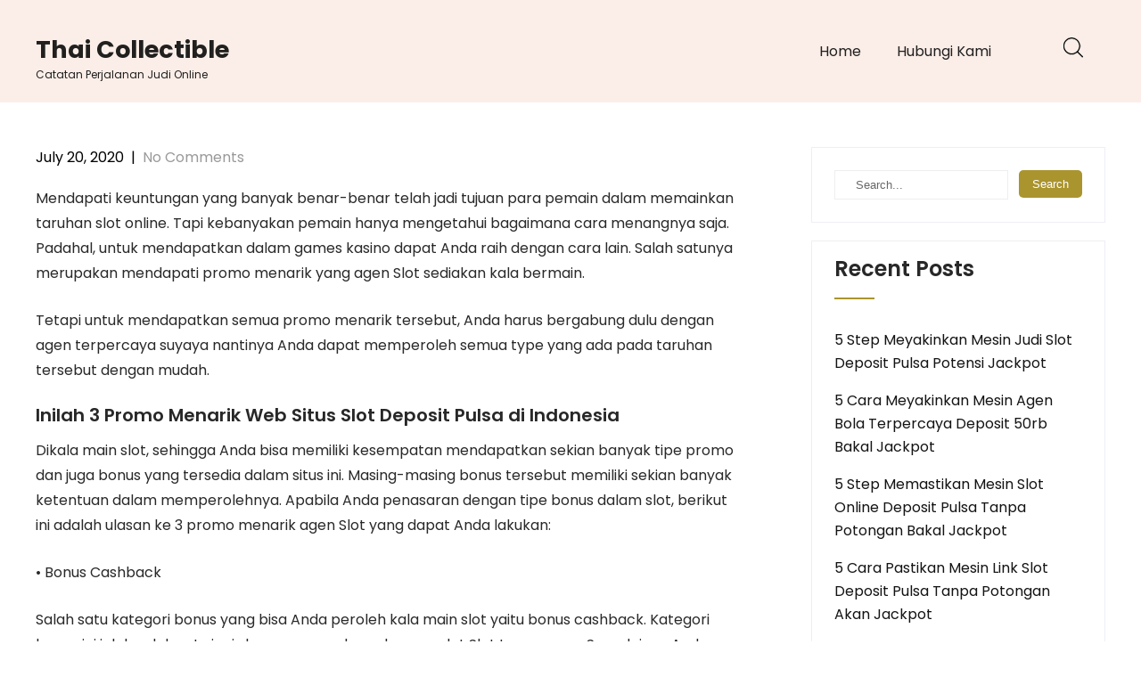

--- FILE ---
content_type: text/html; charset=UTF-8
request_url: https://thaicollectible.com/3-bonus-menggiurkan-website-deposit-pulsa-slot-di-indonesia/
body_size: 6585
content:
<!DOCTYPE html>
<html lang="en-US">
<head>
<meta charset="UTF-8">
<meta name="viewport" content="width=device-width, initial-scale=1">
<link rel="profile" href="https://gmpg.org/xfn/11">
<title>3 Bonus Menggiurkan Website Deposit Pulsa Slot di Indonesia &#8211; Thai Collectible</title>
<meta name='robots' content='max-image-preview:large' />
<link rel='dns-prefetch' href='//fonts.googleapis.com' />
<link rel='dns-prefetch' href='//s.w.org' />
<link rel="alternate" type="application/rss+xml" title="Thai Collectible &raquo; Feed" href="https://thaicollectible.com/feed/" />
<link rel="alternate" type="application/rss+xml" title="Thai Collectible &raquo; Comments Feed" href="https://thaicollectible.com/comments/feed/" />
		<script type="text/javascript">
			window._wpemojiSettings = {"baseUrl":"https:\/\/s.w.org\/images\/core\/emoji\/13.0.1\/72x72\/","ext":".png","svgUrl":"https:\/\/s.w.org\/images\/core\/emoji\/13.0.1\/svg\/","svgExt":".svg","source":{"concatemoji":"https:\/\/thaicollectible.com\/wp-includes\/js\/wp-emoji-release.min.js?ver=5.7.14"}};
			!function(e,a,t){var n,r,o,i=a.createElement("canvas"),p=i.getContext&&i.getContext("2d");function s(e,t){var a=String.fromCharCode;p.clearRect(0,0,i.width,i.height),p.fillText(a.apply(this,e),0,0);e=i.toDataURL();return p.clearRect(0,0,i.width,i.height),p.fillText(a.apply(this,t),0,0),e===i.toDataURL()}function c(e){var t=a.createElement("script");t.src=e,t.defer=t.type="text/javascript",a.getElementsByTagName("head")[0].appendChild(t)}for(o=Array("flag","emoji"),t.supports={everything:!0,everythingExceptFlag:!0},r=0;r<o.length;r++)t.supports[o[r]]=function(e){if(!p||!p.fillText)return!1;switch(p.textBaseline="top",p.font="600 32px Arial",e){case"flag":return s([127987,65039,8205,9895,65039],[127987,65039,8203,9895,65039])?!1:!s([55356,56826,55356,56819],[55356,56826,8203,55356,56819])&&!s([55356,57332,56128,56423,56128,56418,56128,56421,56128,56430,56128,56423,56128,56447],[55356,57332,8203,56128,56423,8203,56128,56418,8203,56128,56421,8203,56128,56430,8203,56128,56423,8203,56128,56447]);case"emoji":return!s([55357,56424,8205,55356,57212],[55357,56424,8203,55356,57212])}return!1}(o[r]),t.supports.everything=t.supports.everything&&t.supports[o[r]],"flag"!==o[r]&&(t.supports.everythingExceptFlag=t.supports.everythingExceptFlag&&t.supports[o[r]]);t.supports.everythingExceptFlag=t.supports.everythingExceptFlag&&!t.supports.flag,t.DOMReady=!1,t.readyCallback=function(){t.DOMReady=!0},t.supports.everything||(n=function(){t.readyCallback()},a.addEventListener?(a.addEventListener("DOMContentLoaded",n,!1),e.addEventListener("load",n,!1)):(e.attachEvent("onload",n),a.attachEvent("onreadystatechange",function(){"complete"===a.readyState&&t.readyCallback()})),(n=t.source||{}).concatemoji?c(n.concatemoji):n.wpemoji&&n.twemoji&&(c(n.twemoji),c(n.wpemoji)))}(window,document,window._wpemojiSettings);
		</script>
		<style type="text/css">
img.wp-smiley,
img.emoji {
	display: inline !important;
	border: none !important;
	box-shadow: none !important;
	height: 1em !important;
	width: 1em !important;
	margin: 0 .07em !important;
	vertical-align: -0.1em !important;
	background: none !important;
	padding: 0 !important;
}
</style>
	<link rel='stylesheet' id='wp-block-library-css'  href='https://thaicollectible.com/wp-includes/css/dist/block-library/style.min.css?ver=5.7.14' type='text/css' media='all' />
<link rel='stylesheet' id='contact-form-7-css'  href='https://thaicollectible.com/wp-content/plugins/contact-form-7/includes/css/styles.css?ver=5.4.2' type='text/css' media='all' />
<link rel='stylesheet' id='skt-minimal-basic-style-css'  href='https://thaicollectible.com/wp-content/themes/skt-minimal/style.css?ver=5.7.14' type='text/css' media='all' />
<link rel='stylesheet' id='skt-minimal-main-style-css'  href='https://thaicollectible.com/wp-content/themes/skt-minimal/css/responsive.css?ver=5.7.14' type='text/css' media='all' />
<link rel='stylesheet' id='skt-minimal-font-css'  href='//fonts.googleapis.com/css?family=Poppins%3A100%2C100i%2C200%2C200i%2C300%2C300i%2C400%2C400i%2C500%2C500i%2C600%2C600i%2C700%2C700i%2C800%2C800i%2C900%2C900i&#038;ver=5.7.14' type='text/css' media='all' />
<link rel='stylesheet' id='skt-minimal-editor-style-css'  href='https://thaicollectible.com/wp-content/themes/skt-minimal/editor-style.css?ver=5.7.14' type='text/css' media='all' />
<link rel='stylesheet' id='skt-minimal-base-style-css'  href='https://thaicollectible.com/wp-content/themes/skt-minimal/css/style_base.css?ver=5.7.14' type='text/css' media='all' />
<link rel='stylesheet' id='skt-minimal-custom-style-css'  href='https://thaicollectible.com/wp-content/themes/skt-minimal/css/skt-minimal-custom-style.css?ver=5.7.14' type='text/css' media='all' />
<style id='skt-minimal-custom-style-inline-css' type='text/css'>

					#sidebar ul li a:hover,
					.footerarea a:hover,
					.blog_lists h4 a:hover,
					.recent-post h6 a:hover,
					.recent-post a:hover,
					.design-by a,
					.postmeta a:hover,
					.tagcloud a,
					.blocksbox:hover h3,
					.rdmore a,
					.main-navigation ul li:hover a, .main-navigation ul li a:focus, .main-navigation ul li a:hover, .main-navigation ul li.current-menu-item a, .main-navigation ul li.current_page_item a
					{ 
						 color:  !important;
					}

					.pagination .nav-links span.current, .pagination .nav-links a:hover,
					#commentform input#submit:hover,
					.wpcf7 input[type='submit'],
					input.search-submit,
					.recent-post .morebtn:hover, 
					.read-more-btn,
					.woocommerce-product-search button[type='submit'],
					.head-info-area,
					.designs-thumb,
					.hometwo-block-button,
					.aboutmore,
					.service-thumb-box,
					.view-all-btn a:hover
					{ 
					   background-color:  !important;
					}

					.titleborder span:after{border-bottom-color:  !important;}
					.header{background-color: ;}
					.copyright-area{background-color: ;}
					.copyright-wrapper{color:  !important;}
				
</style>
<link rel='stylesheet' id='dashicons-css'  href='https://thaicollectible.com/wp-includes/css/dashicons.min.css?ver=5.7.14' type='text/css' media='all' />
<script type='text/javascript' src='https://thaicollectible.com/wp-includes/js/jquery/jquery.min.js?ver=3.5.1' id='jquery-core-js'></script>
<script type='text/javascript' src='https://thaicollectible.com/wp-includes/js/jquery/jquery-migrate.min.js?ver=3.3.2' id='jquery-migrate-js'></script>
<script type='text/javascript' src='https://thaicollectible.com/wp-content/themes/skt-minimal/js/custom.js?ver=5.7.14' id='skt-minimal-customscripts-js'></script>
<link rel="https://api.w.org/" href="https://thaicollectible.com/wp-json/" /><link rel="alternate" type="application/json" href="https://thaicollectible.com/wp-json/wp/v2/posts/1715" /><link rel="EditURI" type="application/rsd+xml" title="RSD" href="https://thaicollectible.com/xmlrpc.php?rsd" />
<link rel="wlwmanifest" type="application/wlwmanifest+xml" href="https://thaicollectible.com/wp-includes/wlwmanifest.xml" /> 
<meta name="generator" content="WordPress 5.7.14" />
<link rel="canonical" href="https://thaicollectible.com/3-bonus-menggiurkan-website-deposit-pulsa-slot-di-indonesia/" />
<link rel='shortlink' href='https://thaicollectible.com/?p=1715' />
<link rel="alternate" type="application/json+oembed" href="https://thaicollectible.com/wp-json/oembed/1.0/embed?url=https%3A%2F%2Fthaicollectible.com%2F3-bonus-menggiurkan-website-deposit-pulsa-slot-di-indonesia%2F" />
<link rel="alternate" type="text/xml+oembed" href="https://thaicollectible.com/wp-json/oembed/1.0/embed?url=https%3A%2F%2Fthaicollectible.com%2F3-bonus-menggiurkan-website-deposit-pulsa-slot-di-indonesia%2F&#038;format=xml" />
    
	<style type="text/css">
		
	</style>
	</head>
<body class="post-template-default single single-post postid-1715 single-format-standard">
<a class="skip-link screen-reader-text" href="#content_navigator">
Skip to content</a>
<div class="header ">
  <div class="container">
    <div class="logo">
		        <div class="clear"></div>
		        <div id="logo-main">
        <a href="https://thaicollectible.com/">
        <h2 class="site-title">Thai Collectible</h2>
                <p class="site-description">Catatan Perjalanan Judi Online</p>                          
                </a>
        </div>
    </div> 
        <div id="navigation"><nav id="site-navigation" class="main-navigation">
				<button type="button" class="menu-toggle">
					<span></span>
					<span></span>
					<span></span>
				</button>
		<ul id="primary" class="primary-menu menu"><li id="menu-item-36" class="menu-item menu-item-type-custom menu-item-object-custom menu-item-home menu-item-36"><a href="https://thaicollectible.com/">Home</a></li>
<li id="menu-item-37" class="menu-item menu-item-type-post_type menu-item-object-page menu-item-37"><a href="https://thaicollectible.com/hubungi-kami/">Hubungi Kami</a></li>
</ul>			</nav></div>
            <div class="header-extras">
            	<div class="header-search-toggle"><img src="https://thaicollectible.com/wp-content/themes/skt-minimal/images/icon-search.png"/></div>
            	<div class="header-search-form">
                    <form method="get" class="search-form" action="https://thaicollectible.com/">
                      <input type="search" class="search-field" placeholder="Search" name="s">
                      <input type="submit" class="search-submit" value="Search">
                    </form>
          		</div>
            	    		<div class="clear"></div>
            </div>
        <div class="clear"></div>    
    </div> <!-- container --> 
    <div class="clear"></div>  
  </div>
    
    
  
  <div class="clear"></div> <div class="container">
     <div id="content_navigator">		
     <div class="page_content">
        <section class="site-main">            
                <article id="post-1715" class="single-post post-1715 post type-post status-publish format-standard hentry category-judi-online tag-slot-pragmatic-deposit-pulsa-tanpa-potongan">
     <div class="postmeta">
            <div class="post-date">July 20, 2020</div><!-- post-date -->
            <div class="post-comment"> &nbsp;|&nbsp; <a href="https://thaicollectible.com/3-bonus-menggiurkan-website-deposit-pulsa-slot-di-indonesia/#respond">No Comments</a></div> 
            <div class="clear"></div>         
    </div><!-- postmeta -->
    <div class="entry-content">
	<p>Mendapati keuntungan yang banyak benar-benar telah jadi tujuan para pemain dalam memainkan taruhan slot online. Tapi kebanyakan pemain hanya mengetahui bagaimana cara menangnya saja. Padahal, untuk mendapatkan dalam games kasino dapat Anda raih dengan cara lain. Salah satunya merupakan mendapati promo menarik yang agen Slot sediakan kala bermain.</p>
<p>Tetapi untuk mendapatkan semua promo menarik tersebut, Anda harus bergabung dulu dengan agen terpercaya suyaya nantinya Anda dapat memperoleh semua type yang ada pada taruhan tersebut dengan mudah.</p>
<h2>Inilah 3 Promo Menarik Web Situs Slot Deposit Pulsa di Indonesia</h2>
<p>Dikala main slot, sehingga Anda bisa memiliki kesempatan mendapatkan sekian banyak tipe promo dan juga bonus yang tersedia dalam situs ini. Masing-masing bonus tersebut memiliki sekian banyak ketentuan dalam memperolehnya. Apabila Anda penasaran dengan tipe bonus dalam slot, berikut ini adalah ulasan ke 3 promo menarik agen Slot yang dapat Anda lakukan:</p>
<p>• Bonus Cashback</p>
<p>Salah satu kategori bonus yang bisa Anda peroleh kala main slot yaitu bonus cashback. Kategori bonus ini ialah salah satu jeni sbonus yang ada pada agen slot Slot terpercaya. Seandainya Anda masih pemula dalam permainan slot mungkin akan sedikit bingung dengan type bonus ini iya kan?<br />
Jadi, bonus cashback yakni salah satu bonus yang dapat Anda peroleh apabila Anda telah memenuhi sekian banyak syarat atau ketentuan dalam memperolehnya. Dengan adanya type bonus ini, sehingga pemain akan memperoleh hiburan disaat mungkin sering mendapatkan kekalahan.</p>
<p>• Bonus Referral</p>
<p>Bonus berikutnya yang bisa Anda dapatkan kala bermain slot online yakni bonus referral. Jenis bonus ini adalah mereferensikan temannya buat main dalam suatu agen. Bonus ini dengan cara otomatis akan masuk ke akun Anda diwaktu telah mereferensikan teman.</p>
<p>Cara mendapati bonusnya terbilang sangat mudah. Anda akan mendapatkan link yang harus Anda sebarkan Nanti Nah, link tersebut mesti dipakai teman Anda saat bergabung dengan situs Slot terpercaya. Semakin banyak teman yang Anda ajak, sehingga potensi mendapati bonusnya juga akan semakin tinggi. Untuk tersebar luaskan link tersebut dapat lewat fasilitas sosial atau lainnya.</p>
<p>• Bonus Deposit</p>
<p>Saat pertama kali Anda melakukan deposit modal melebihi batas minimal yang agen Tentukan maka Anda bisa mendapatkan bonus deposit dengan nilai cukup besar. Bonus ini juga tidak kalah menguntungkan, karena bisa Anda gunakan kembali sebagai aset bermain.</p>
<p>Apabila Anda bergabung dengan agen slot online Slot, maka nantinya bisa meraih besaran bonus yang telah kita janjikan dengan nilai yang masuk akal.<br />
Setelah mengetahui 3 promo main slot di agen Slot. Lalu, bagaimana cara buat mendapati bonus-bonus tersebut? Berikut ada sekian banyak caranya.</p>
<p>Cara Mendapatkan 3 Promo Menarik Agen Slot Slot Online Terbaik di Indonesia<br />
Memperoleh sebuah agen terbaik memang akan menyenangkan sekaligus menguntungkan. Teknik paling jitu buat meraih kemenangan dalam permainan slot yaitu dengan menggungkan teknik main-main dengan cara melakukan cara jitu.</p>
<p>Nah, salah satu cara jitu meraih 3 promo tersebut ialah dengan main-main pada situs terpercaya. Salah satu web slot terpercaya yang ada di Indonesia yakni Slot. Situs ini sudah berpengalaman memberikan pelayanan paling baik bagi tiap-tiap pemainnya. Oleh sebab itu, Anda tidak butuh lagi seandainya ingin main slot di website ini. Sebab, Anda bisa mendapati kesempatan yang begitu luas nantinya.</p>
<p>Demikianlah, ulasan kali mengenai mengetahui 3 promo menarik agen Slot slot online paling baik di Indonesia. Semoga ulasan kali ini dapat memberikan semangat yang baru dalam memperoleh kemenangan main-main slot.</p>
     
        <div class="postmeta">           
            <div class="post-tags">Tags: <a href="https://thaicollectible.com/tag/slot-pragmatic-deposit-pulsa-tanpa-potongan/" rel="tag">Slot Pragmatic Deposit Pulsa Tanpa Potongan</a> </div>
            <div class="clear"></div>
        </div><!-- postmeta -->
    </div><!-- .entry-content -->
    <footer class="entry-meta">
          </footer><!-- .entry-meta -->
</article>	<nav role="navigation" id="nav-below" class="post-navigation">
		<h1 class="screen-reader-text">Post navigation</h1>
	<div class="nav-previous"><a href="https://thaicollectible.com/3-promo-besar-website-game-slot-deposit-pulsa-10rb-tanpa-potongan-di-indonesia/" rel="prev"><span class="meta-nav">&larr;</span> 3 Promo Besar Website Game Slot Deposit Pulsa 10rb Tanpa Potongan di Indonesia</a></div>		<div class="nav-next"><a href="https://thaicollectible.com/3-promo-menggiurkan-bandar-deposit-pulsa-slot-di-indonesia/" rel="next">3 Promo Menggiurkan Bandar Deposit Pulsa Slot di Indonesia <span class="meta-nav">&rarr;</span></a></div>			<div class="clear"></div>
	</nav><!-- #nav-below -->
	          
         </section>       
        <div id="sidebar">    
    <aside id="search-2" class="widget widget_search"><form role="search" method="get" class="search-form" action="https://thaicollectible.com/">
	<label>
		<input type="search" class="search-field" placeholder="Search..." value="" name="s">
	</label>
	<input type="submit" class="search-submit" value="Search">
</form>
</aside>
		<aside id="recent-posts-2" class="widget widget_recent_entries">
		<h3 class="widget-title titleborder"><span>Recent Posts</span></h3>
		<ul>
											<li>
					<a href="https://thaicollectible.com/5-step-meyakinkan-mesin-judi-slot-deposit-pulsa-potensi-jackpot/">5 Step Meyakinkan Mesin Judi Slot Deposit Pulsa Potensi Jackpot</a>
									</li>
											<li>
					<a href="https://thaicollectible.com/5-cara-meyakinkan-mesin-agen-bola-terpercaya-deposit-50rb-bakal-jackpot/">5 Cara Meyakinkan Mesin Agen Bola Terpercaya Deposit 50rb Bakal Jackpot</a>
									</li>
											<li>
					<a href="https://thaicollectible.com/5-step-memastikan-mesin-slot-online-deposit-pulsa-tanpa-potongan-bakal-jackpot/">5 Step Memastikan Mesin Slot Online Deposit Pulsa Tanpa Potongan Bakal Jackpot</a>
									</li>
											<li>
					<a href="https://thaicollectible.com/5-cara-pastikan-mesin-link-slot-deposit-pulsa-tanpa-potongan-akan-jackpot/">5 Cara Pastikan Mesin Link Slot Deposit Pulsa Tanpa Potongan Akan Jackpot</a>
									</li>
											<li>
					<a href="https://thaicollectible.com/5-step-memastikan-mesin-slot-online-deposit-pulsa-tanpa-potongan-potensi-jackpot/">5 Step Memastikan Mesin Slot Online Deposit Pulsa Tanpa Potongan Potensi Jackpot</a>
									</li>
					</ul>

		</aside><aside id="categories-2" class="widget widget_categories"><h3 class="widget-title titleborder"><span>Categories</span></h3>
			<ul>
					<li class="cat-item cat-item-4"><a href="https://thaicollectible.com/category/casino-online/">Casino Online</a>
</li>
	<li class="cat-item cat-item-2"><a href="https://thaicollectible.com/category/judi-online/">Judi Online</a>
</li>
	<li class="cat-item cat-item-3"><a href="https://thaicollectible.com/category/judi-slot/">Judi Slot</a>
</li>
	<li class="cat-item cat-item-5"><a href="https://thaicollectible.com/category/sbobet/">Sbobet</a>
</li>
			</ul>

			</aside><aside id="archives-2" class="widget widget_archive"><h3 class="widget-title titleborder"><span>Archives</span></h3>
			<ul>
					<li><a href='https://thaicollectible.com/2022/12/'>December 2022</a></li>
	<li><a href='https://thaicollectible.com/2022/11/'>November 2022</a></li>
	<li><a href='https://thaicollectible.com/2022/10/'>October 2022</a></li>
	<li><a href='https://thaicollectible.com/2022/09/'>September 2022</a></li>
	<li><a href='https://thaicollectible.com/2022/08/'>August 2022</a></li>
	<li><a href='https://thaicollectible.com/2022/07/'>July 2022</a></li>
	<li><a href='https://thaicollectible.com/2022/04/'>April 2022</a></li>
	<li><a href='https://thaicollectible.com/2022/03/'>March 2022</a></li>
	<li><a href='https://thaicollectible.com/2022/02/'>February 2022</a></li>
	<li><a href='https://thaicollectible.com/2022/01/'>January 2022</a></li>
	<li><a href='https://thaicollectible.com/2021/12/'>December 2021</a></li>
	<li><a href='https://thaicollectible.com/2021/11/'>November 2021</a></li>
	<li><a href='https://thaicollectible.com/2021/10/'>October 2021</a></li>
	<li><a href='https://thaicollectible.com/2021/09/'>September 2021</a></li>
	<li><a href='https://thaicollectible.com/2021/08/'>August 2021</a></li>
	<li><a href='https://thaicollectible.com/2021/07/'>July 2021</a></li>
	<li><a href='https://thaicollectible.com/2021/06/'>June 2021</a></li>
	<li><a href='https://thaicollectible.com/2021/05/'>May 2021</a></li>
	<li><a href='https://thaicollectible.com/2021/04/'>April 2021</a></li>
	<li><a href='https://thaicollectible.com/2021/03/'>March 2021</a></li>
	<li><a href='https://thaicollectible.com/2021/02/'>February 2021</a></li>
	<li><a href='https://thaicollectible.com/2021/01/'>January 2021</a></li>
	<li><a href='https://thaicollectible.com/2020/12/'>December 2020</a></li>
	<li><a href='https://thaicollectible.com/2020/11/'>November 2020</a></li>
	<li><a href='https://thaicollectible.com/2020/10/'>October 2020</a></li>
	<li><a href='https://thaicollectible.com/2020/09/'>September 2020</a></li>
	<li><a href='https://thaicollectible.com/2020/08/'>August 2020</a></li>
	<li><a href='https://thaicollectible.com/2020/07/'>July 2020</a></li>
	<li><a href='https://thaicollectible.com/2020/06/'>June 2020</a></li>
	<li><a href='https://thaicollectible.com/2020/05/'>May 2020</a></li>
	<li><a href='https://thaicollectible.com/2020/04/'>April 2020</a></li>
	<li><a href='https://thaicollectible.com/2020/03/'>March 2020</a></li>
	<li><a href='https://thaicollectible.com/2020/02/'>February 2020</a></li>
	<li><a href='https://thaicollectible.com/2020/01/'>January 2020</a></li>
			</ul>

			</aside>	
</div><!-- sidebar -->        <div class="clear"></div>
    </div><!-- page_content -->
    </div>
</div><!-- container -->	
<div class="copyright-area">
         
<div class="copyright-wrapper">
<div class="container">
     <div class="copyright-txt">
     				© Copyright 2021 thaicollectible.com. All Rights Reserved                </div>
     <div class="clear"></div>
</div>           
</div>
</div><!--end #copyright-area-->
<script type='text/javascript' src='https://thaicollectible.com/wp-includes/js/dist/vendor/wp-polyfill.min.js?ver=7.4.4' id='wp-polyfill-js'></script>
<script type='text/javascript' id='wp-polyfill-js-after'>
( 'fetch' in window ) || document.write( '<script src="https://thaicollectible.com/wp-includes/js/dist/vendor/wp-polyfill-fetch.min.js?ver=3.0.0"></scr' + 'ipt>' );( document.contains ) || document.write( '<script src="https://thaicollectible.com/wp-includes/js/dist/vendor/wp-polyfill-node-contains.min.js?ver=3.42.0"></scr' + 'ipt>' );( window.DOMRect ) || document.write( '<script src="https://thaicollectible.com/wp-includes/js/dist/vendor/wp-polyfill-dom-rect.min.js?ver=3.42.0"></scr' + 'ipt>' );( window.URL && window.URL.prototype && window.URLSearchParams ) || document.write( '<script src="https://thaicollectible.com/wp-includes/js/dist/vendor/wp-polyfill-url.min.js?ver=3.6.4"></scr' + 'ipt>' );( window.FormData && window.FormData.prototype.keys ) || document.write( '<script src="https://thaicollectible.com/wp-includes/js/dist/vendor/wp-polyfill-formdata.min.js?ver=3.0.12"></scr' + 'ipt>' );( Element.prototype.matches && Element.prototype.closest ) || document.write( '<script src="https://thaicollectible.com/wp-includes/js/dist/vendor/wp-polyfill-element-closest.min.js?ver=2.0.2"></scr' + 'ipt>' );( 'objectFit' in document.documentElement.style ) || document.write( '<script src="https://thaicollectible.com/wp-includes/js/dist/vendor/wp-polyfill-object-fit.min.js?ver=2.3.4"></scr' + 'ipt>' );
</script>
<script type='text/javascript' id='contact-form-7-js-extra'>
/* <![CDATA[ */
var wpcf7 = {"api":{"root":"https:\/\/thaicollectible.com\/wp-json\/","namespace":"contact-form-7\/v1"}};
/* ]]> */
</script>
<script type='text/javascript' src='https://thaicollectible.com/wp-content/plugins/contact-form-7/includes/js/index.js?ver=5.4.2' id='contact-form-7-js'></script>
<script type='text/javascript' id='skt-minimal-navigation-js-extra'>
/* <![CDATA[ */
var sktminimalScreenReaderText = {"expandMain":"Open main menu","collapseMain":"Close main menu","expandChild":"Expand submenu","collapseChild":"Collapse submenu"};
/* ]]> */
</script>
<script type='text/javascript' src='https://thaicollectible.com/wp-content/themes/skt-minimal/js/navigation.js?ver=01062020' id='skt-minimal-navigation-js'></script>
<script type='text/javascript' src='https://thaicollectible.com/wp-includes/js/wp-embed.min.js?ver=5.7.14' id='wp-embed-js'></script>
	<script>
	/(trident|msie)/i.test(navigator.userAgent)&&document.getElementById&&window.addEventListener&&window.addEventListener("hashchange",function(){var t,e=location.hash.substring(1);/^[A-z0-9_-]+$/.test(e)&&(t=document.getElementById(e))&&(/^(?:a|select|input|button|textarea)$/i.test(t.tagName)||(t.tabIndex=-1),t.focus())},!1);
	</script>
	<script defer src="https://static.cloudflareinsights.com/beacon.min.js/vcd15cbe7772f49c399c6a5babf22c1241717689176015" integrity="sha512-ZpsOmlRQV6y907TI0dKBHq9Md29nnaEIPlkf84rnaERnq6zvWvPUqr2ft8M1aS28oN72PdrCzSjY4U6VaAw1EQ==" data-cf-beacon='{"version":"2024.11.0","token":"c11b90e102d7409bbf893d2b38c34c2d","r":1,"server_timing":{"name":{"cfCacheStatus":true,"cfEdge":true,"cfExtPri":true,"cfL4":true,"cfOrigin":true,"cfSpeedBrain":true},"location_startswith":null}}' crossorigin="anonymous"></script>
</body>
</html>